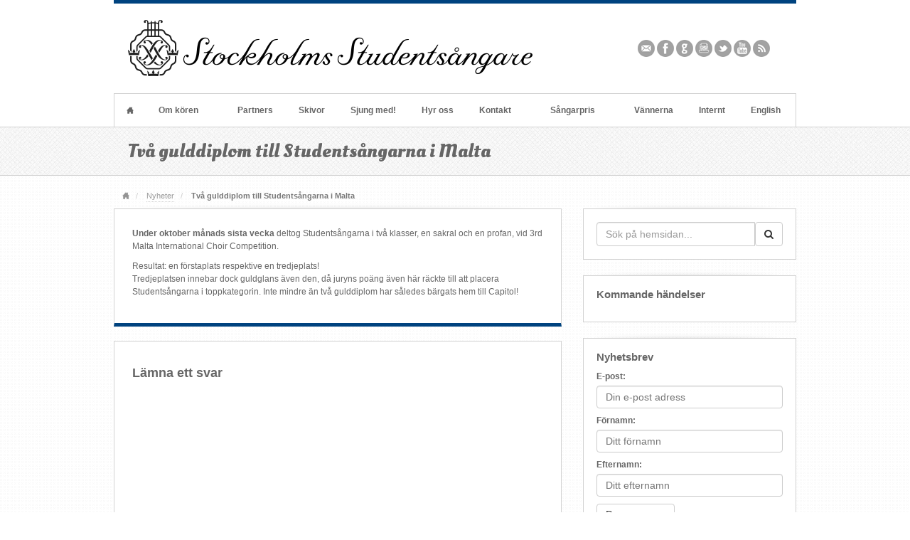

--- FILE ---
content_type: text/html; charset=UTF-8
request_url: https://studentsangarna.se/2009/11/tva-gulddiplom-till-studentsangarna-i-malta/
body_size: 54090
content:
<!DOCTYPE html>
<html lang="sv-SE">
<head>
<meta charset="UTF-8" />
<title>Två gulddiplom till Studentsångarna i Malta - Stockholms Studentsångare</title>
<link rel="profile" href="http://gmpg.org/xfn/11" />
<link rel="pingback" href="https://studentsangarna.se/xmlrpc.php" />
<!--[if lt IE 9]>
<script src="https://studentsangarna.se/wp-content/themes/swagger/framework/assets/js/html5.js" type="text/javascript"></script>
<![endif]-->
<meta name='robots' content='index, follow, max-image-preview:large, max-snippet:-1, max-video-preview:-1' />
<link rel="icon" href="/wp-content/uploads/2015/08/favicon.ico" media="(prefers-color-scheme: light)" />
<link rel="apple-touch-icon" href="/wp-content/uploads/2015/08/favicon.ico" />
<meta name="msapplication-TileImage" content="/wp-content/uploads/2015/08/favicon.ico" />

	<!-- This site is optimized with the Yoast SEO plugin v26.8 - https://yoast.com/product/yoast-seo-wordpress/ -->
	<link rel="canonical" href="https://studentsangarna.se/2009/11/tva-gulddiplom-till-studentsangarna-i-malta/" />
	<meta property="og:locale" content="sv_SE" />
	<meta property="og:type" content="article" />
	<meta property="og:title" content="Två gulddiplom till Studentsångarna i Malta - Stockholms Studentsångare" />
	<meta property="og:description" content="Under oktober månads sista vecka deltog Studentsångarna i två klasser, en sakral och en profan, vid 3rd Malta International Choir Competition. Resultat: en förstaplats respektive en tredjeplats! Tredjeplatsen innebar dock guldglans även den, då juryns poäng även här räckte till att placera Studentsångarna i toppkategorin. Inte mindre än två gulddiplom har således bärgats hem till Capitol!" />
	<meta property="og:url" content="https://studentsangarna.se/2009/11/tva-gulddiplom-till-studentsangarna-i-malta/" />
	<meta property="og:site_name" content="Stockholms Studentsångare" />
	<meta property="article:author" content="tysken" />
	<meta property="article:published_time" content="2009-11-02T20:25:25+00:00" />
	<meta property="article:modified_time" content="2013-01-16T20:27:43+00:00" />
	<meta name="author" content="Tobias Lindberg" />
	<meta name="twitter:card" content="summary_large_image" />
	<meta name="twitter:creator" content="@EhlertTobias" />
	<meta name="twitter:label1" content="Skriven av" />
	<meta name="twitter:data1" content="Tobias Lindberg" />
	<script type="application/ld+json" class="yoast-schema-graph">{"@context":"https://schema.org","@graph":[{"@type":"Article","@id":"https://studentsangarna.se/2009/11/tva-gulddiplom-till-studentsangarna-i-malta/#article","isPartOf":{"@id":"https://studentsangarna.se/2009/11/tva-gulddiplom-till-studentsangarna-i-malta/"},"author":{"name":"Tobias Lindberg","@id":"https://studentsangarna.se/#/schema/person/e57398d2e7a1ad80a3fdf463411b3bc2"},"headline":"Två gulddiplom till Studentsångarna i Malta","datePublished":"2009-11-02T20:25:25+00:00","dateModified":"2013-01-16T20:27:43+00:00","mainEntityOfPage":{"@id":"https://studentsangarna.se/2009/11/tva-gulddiplom-till-studentsangarna-i-malta/"},"wordCount":72,"commentCount":0,"articleSection":["Nyheter"],"inLanguage":"sv-SE","potentialAction":[{"@type":"CommentAction","name":"Comment","target":["https://studentsangarna.se/2009/11/tva-gulddiplom-till-studentsangarna-i-malta/#respond"]}]},{"@type":"WebPage","@id":"https://studentsangarna.se/2009/11/tva-gulddiplom-till-studentsangarna-i-malta/","url":"https://studentsangarna.se/2009/11/tva-gulddiplom-till-studentsangarna-i-malta/","name":"Två gulddiplom till Studentsångarna i Malta - Stockholms Studentsångare","isPartOf":{"@id":"https://studentsangarna.se/#website"},"datePublished":"2009-11-02T20:25:25+00:00","dateModified":"2013-01-16T20:27:43+00:00","author":{"@id":"https://studentsangarna.se/#/schema/person/e57398d2e7a1ad80a3fdf463411b3bc2"},"breadcrumb":{"@id":"https://studentsangarna.se/2009/11/tva-gulddiplom-till-studentsangarna-i-malta/#breadcrumb"},"inLanguage":"sv-SE","potentialAction":[{"@type":"ReadAction","target":["https://studentsangarna.se/2009/11/tva-gulddiplom-till-studentsangarna-i-malta/"]}]},{"@type":"BreadcrumbList","@id":"https://studentsangarna.se/2009/11/tva-gulddiplom-till-studentsangarna-i-malta/#breadcrumb","itemListElement":[{"@type":"ListItem","position":1,"name":"Hem","item":"https://studentsangarna.se/"},{"@type":"ListItem","position":2,"name":"Två gulddiplom till Studentsångarna i Malta"}]},{"@type":"WebSite","@id":"https://studentsangarna.se/#website","url":"https://studentsangarna.se/","name":"Stockholms Studentsångare","description":"SSSF - Stockholms främsta manskör","potentialAction":[{"@type":"SearchAction","target":{"@type":"EntryPoint","urlTemplate":"https://studentsangarna.se/?s={search_term_string}"},"query-input":{"@type":"PropertyValueSpecification","valueRequired":true,"valueName":"search_term_string"}}],"inLanguage":"sv-SE"},{"@type":"Person","@id":"https://studentsangarna.se/#/schema/person/e57398d2e7a1ad80a3fdf463411b3bc2","name":"Tobias Lindberg","image":{"@type":"ImageObject","inLanguage":"sv-SE","@id":"https://studentsangarna.se/#/schema/person/image/","url":"https://secure.gravatar.com/avatar/8ef92aeb22d3d64c79b293c14470efac100d67e5a74af560fd6f1a8c26523a45?s=96&d=mm&r=g","contentUrl":"https://secure.gravatar.com/avatar/8ef92aeb22d3d64c79b293c14470efac100d67e5a74af560fd6f1a8c26523a45?s=96&d=mm&r=g","caption":"Tobias Lindberg"},"sameAs":["https://tobiaslindberg.com","tysken","ehlerttobias","tobiasehlert","https://x.com/EhlertTobias"],"url":"https://studentsangarna.se/author/tobias-ehlert/"}]}</script>
	<!-- / Yoast SEO plugin. -->


<link rel='dns-prefetch' href='//www.googletagmanager.com' />
<link rel='dns-prefetch' href='//stats.wp.com' />
<link rel='dns-prefetch' href='//jetpack.wordpress.com' />
<link rel='dns-prefetch' href='//s0.wp.com' />
<link rel='dns-prefetch' href='//public-api.wordpress.com' />
<link rel='dns-prefetch' href='//0.gravatar.com' />
<link rel='dns-prefetch' href='//1.gravatar.com' />
<link rel='dns-prefetch' href='//2.gravatar.com' />
<link rel='dns-prefetch' href='//widgets.wp.com' />
<link rel='dns-prefetch' href='//v0.wordpress.com' />
<link rel="alternate" type="application/rss+xml" title="Stockholms Studentsångare &raquo; Webbflöde" href="https://studentsangarna.se/feed/" />
<link rel="alternate" type="application/rss+xml" title="Stockholms Studentsångare &raquo; Kommentarsflöde" href="https://studentsangarna.se/comments/feed/" />
<link rel="alternate" type="application/rss+xml" title="Stockholms Studentsångare &raquo; Kommentarsflöde för Två gulddiplom till Studentsångarna i Malta" href="https://studentsangarna.se/2009/11/tva-gulddiplom-till-studentsangarna-i-malta/feed/" />
<link rel="alternate" title="oEmbed (JSON)" type="application/json+oembed" href="https://studentsangarna.se/wp-json/oembed/1.0/embed?url=https%3A%2F%2Fstudentsangarna.se%2F2009%2F11%2Ftva-gulddiplom-till-studentsangarna-i-malta%2F" />
<link href="https://fonts.googleapis.com/css?family=Oleo+Script:700" rel="stylesheet" type="text/css">
<style id='wp-img-auto-sizes-contain-inline-css' type='text/css'>
img:is([sizes=auto i],[sizes^="auto," i]){contain-intrinsic-size:3000px 1500px}
/*# sourceURL=wp-img-auto-sizes-contain-inline-css */
</style>
<link rel='stylesheet' id='bootstrap-css' href='https://studentsangarna.se/wp-content/themes/swagger/framework/assets/plugins/bootstrap/css/bootstrap.min.css?ver=3.3.4' type='text/css' media='all' />
<link rel='stylesheet' id='fontawesome-css' href='https://studentsangarna.se/wp-content/themes/swagger/framework/assets/plugins/fontawesome/css/font-awesome.min.css?ver=4.7.0' type='text/css' media='all' />
<link rel='stylesheet' id='magnific_popup-css' href='https://studentsangarna.se/wp-content/themes/swagger/framework/assets/css/magnificpopup.min.css?ver=0.9.3' type='text/css' media='all' />
<link rel='stylesheet' id='themeblvd-css' href='https://studentsangarna.se/wp-content/themes/swagger/framework/assets/css/themeblvd.min.css?ver=2.4.9' type='text/css' media='all' />
<style id='wp-emoji-styles-inline-css' type='text/css'>

	img.wp-smiley, img.emoji {
		display: inline !important;
		border: none !important;
		box-shadow: none !important;
		height: 1em !important;
		width: 1em !important;
		margin: 0 0.07em !important;
		vertical-align: -0.1em !important;
		background: none !important;
		padding: 0 !important;
	}
/*# sourceURL=wp-emoji-styles-inline-css */
</style>
<style id='wp-block-library-inline-css' type='text/css'>
:root{--wp-block-synced-color:#7a00df;--wp-block-synced-color--rgb:122,0,223;--wp-bound-block-color:var(--wp-block-synced-color);--wp-editor-canvas-background:#ddd;--wp-admin-theme-color:#007cba;--wp-admin-theme-color--rgb:0,124,186;--wp-admin-theme-color-darker-10:#006ba1;--wp-admin-theme-color-darker-10--rgb:0,107,160.5;--wp-admin-theme-color-darker-20:#005a87;--wp-admin-theme-color-darker-20--rgb:0,90,135;--wp-admin-border-width-focus:2px}@media (min-resolution:192dpi){:root{--wp-admin-border-width-focus:1.5px}}.wp-element-button{cursor:pointer}:root .has-very-light-gray-background-color{background-color:#eee}:root .has-very-dark-gray-background-color{background-color:#313131}:root .has-very-light-gray-color{color:#eee}:root .has-very-dark-gray-color{color:#313131}:root .has-vivid-green-cyan-to-vivid-cyan-blue-gradient-background{background:linear-gradient(135deg,#00d084,#0693e3)}:root .has-purple-crush-gradient-background{background:linear-gradient(135deg,#34e2e4,#4721fb 50%,#ab1dfe)}:root .has-hazy-dawn-gradient-background{background:linear-gradient(135deg,#faaca8,#dad0ec)}:root .has-subdued-olive-gradient-background{background:linear-gradient(135deg,#fafae1,#67a671)}:root .has-atomic-cream-gradient-background{background:linear-gradient(135deg,#fdd79a,#004a59)}:root .has-nightshade-gradient-background{background:linear-gradient(135deg,#330968,#31cdcf)}:root .has-midnight-gradient-background{background:linear-gradient(135deg,#020381,#2874fc)}:root{--wp--preset--font-size--normal:16px;--wp--preset--font-size--huge:42px}.has-regular-font-size{font-size:1em}.has-larger-font-size{font-size:2.625em}.has-normal-font-size{font-size:var(--wp--preset--font-size--normal)}.has-huge-font-size{font-size:var(--wp--preset--font-size--huge)}.has-text-align-center{text-align:center}.has-text-align-left{text-align:left}.has-text-align-right{text-align:right}.has-fit-text{white-space:nowrap!important}#end-resizable-editor-section{display:none}.aligncenter{clear:both}.items-justified-left{justify-content:flex-start}.items-justified-center{justify-content:center}.items-justified-right{justify-content:flex-end}.items-justified-space-between{justify-content:space-between}.screen-reader-text{border:0;clip-path:inset(50%);height:1px;margin:-1px;overflow:hidden;padding:0;position:absolute;width:1px;word-wrap:normal!important}.screen-reader-text:focus{background-color:#ddd;clip-path:none;color:#444;display:block;font-size:1em;height:auto;left:5px;line-height:normal;padding:15px 23px 14px;text-decoration:none;top:5px;width:auto;z-index:100000}html :where(.has-border-color){border-style:solid}html :where([style*=border-top-color]){border-top-style:solid}html :where([style*=border-right-color]){border-right-style:solid}html :where([style*=border-bottom-color]){border-bottom-style:solid}html :where([style*=border-left-color]){border-left-style:solid}html :where([style*=border-width]){border-style:solid}html :where([style*=border-top-width]){border-top-style:solid}html :where([style*=border-right-width]){border-right-style:solid}html :where([style*=border-bottom-width]){border-bottom-style:solid}html :where([style*=border-left-width]){border-left-style:solid}html :where(img[class*=wp-image-]){height:auto;max-width:100%}:where(figure){margin:0 0 1em}html :where(.is-position-sticky){--wp-admin--admin-bar--position-offset:var(--wp-admin--admin-bar--height,0px)}@media screen and (max-width:600px){html :where(.is-position-sticky){--wp-admin--admin-bar--position-offset:0px}}

/*# sourceURL=wp-block-library-inline-css */
</style><style id='global-styles-inline-css' type='text/css'>
:root{--wp--preset--aspect-ratio--square: 1;--wp--preset--aspect-ratio--4-3: 4/3;--wp--preset--aspect-ratio--3-4: 3/4;--wp--preset--aspect-ratio--3-2: 3/2;--wp--preset--aspect-ratio--2-3: 2/3;--wp--preset--aspect-ratio--16-9: 16/9;--wp--preset--aspect-ratio--9-16: 9/16;--wp--preset--color--black: #000000;--wp--preset--color--cyan-bluish-gray: #abb8c3;--wp--preset--color--white: #ffffff;--wp--preset--color--pale-pink: #f78da7;--wp--preset--color--vivid-red: #cf2e2e;--wp--preset--color--luminous-vivid-orange: #ff6900;--wp--preset--color--luminous-vivid-amber: #fcb900;--wp--preset--color--light-green-cyan: #7bdcb5;--wp--preset--color--vivid-green-cyan: #00d084;--wp--preset--color--pale-cyan-blue: #8ed1fc;--wp--preset--color--vivid-cyan-blue: #0693e3;--wp--preset--color--vivid-purple: #9b51e0;--wp--preset--gradient--vivid-cyan-blue-to-vivid-purple: linear-gradient(135deg,rgb(6,147,227) 0%,rgb(155,81,224) 100%);--wp--preset--gradient--light-green-cyan-to-vivid-green-cyan: linear-gradient(135deg,rgb(122,220,180) 0%,rgb(0,208,130) 100%);--wp--preset--gradient--luminous-vivid-amber-to-luminous-vivid-orange: linear-gradient(135deg,rgb(252,185,0) 0%,rgb(255,105,0) 100%);--wp--preset--gradient--luminous-vivid-orange-to-vivid-red: linear-gradient(135deg,rgb(255,105,0) 0%,rgb(207,46,46) 100%);--wp--preset--gradient--very-light-gray-to-cyan-bluish-gray: linear-gradient(135deg,rgb(238,238,238) 0%,rgb(169,184,195) 100%);--wp--preset--gradient--cool-to-warm-spectrum: linear-gradient(135deg,rgb(74,234,220) 0%,rgb(151,120,209) 20%,rgb(207,42,186) 40%,rgb(238,44,130) 60%,rgb(251,105,98) 80%,rgb(254,248,76) 100%);--wp--preset--gradient--blush-light-purple: linear-gradient(135deg,rgb(255,206,236) 0%,rgb(152,150,240) 100%);--wp--preset--gradient--blush-bordeaux: linear-gradient(135deg,rgb(254,205,165) 0%,rgb(254,45,45) 50%,rgb(107,0,62) 100%);--wp--preset--gradient--luminous-dusk: linear-gradient(135deg,rgb(255,203,112) 0%,rgb(199,81,192) 50%,rgb(65,88,208) 100%);--wp--preset--gradient--pale-ocean: linear-gradient(135deg,rgb(255,245,203) 0%,rgb(182,227,212) 50%,rgb(51,167,181) 100%);--wp--preset--gradient--electric-grass: linear-gradient(135deg,rgb(202,248,128) 0%,rgb(113,206,126) 100%);--wp--preset--gradient--midnight: linear-gradient(135deg,rgb(2,3,129) 0%,rgb(40,116,252) 100%);--wp--preset--font-size--small: 13px;--wp--preset--font-size--medium: 20px;--wp--preset--font-size--large: 36px;--wp--preset--font-size--x-large: 42px;--wp--preset--spacing--20: 0.44rem;--wp--preset--spacing--30: 0.67rem;--wp--preset--spacing--40: 1rem;--wp--preset--spacing--50: 1.5rem;--wp--preset--spacing--60: 2.25rem;--wp--preset--spacing--70: 3.38rem;--wp--preset--spacing--80: 5.06rem;--wp--preset--shadow--natural: 6px 6px 9px rgba(0, 0, 0, 0.2);--wp--preset--shadow--deep: 12px 12px 50px rgba(0, 0, 0, 0.4);--wp--preset--shadow--sharp: 6px 6px 0px rgba(0, 0, 0, 0.2);--wp--preset--shadow--outlined: 6px 6px 0px -3px rgb(255, 255, 255), 6px 6px rgb(0, 0, 0);--wp--preset--shadow--crisp: 6px 6px 0px rgb(0, 0, 0);}:where(.is-layout-flex){gap: 0.5em;}:where(.is-layout-grid){gap: 0.5em;}body .is-layout-flex{display: flex;}.is-layout-flex{flex-wrap: wrap;align-items: center;}.is-layout-flex > :is(*, div){margin: 0;}body .is-layout-grid{display: grid;}.is-layout-grid > :is(*, div){margin: 0;}:where(.wp-block-columns.is-layout-flex){gap: 2em;}:where(.wp-block-columns.is-layout-grid){gap: 2em;}:where(.wp-block-post-template.is-layout-flex){gap: 1.25em;}:where(.wp-block-post-template.is-layout-grid){gap: 1.25em;}.has-black-color{color: var(--wp--preset--color--black) !important;}.has-cyan-bluish-gray-color{color: var(--wp--preset--color--cyan-bluish-gray) !important;}.has-white-color{color: var(--wp--preset--color--white) !important;}.has-pale-pink-color{color: var(--wp--preset--color--pale-pink) !important;}.has-vivid-red-color{color: var(--wp--preset--color--vivid-red) !important;}.has-luminous-vivid-orange-color{color: var(--wp--preset--color--luminous-vivid-orange) !important;}.has-luminous-vivid-amber-color{color: var(--wp--preset--color--luminous-vivid-amber) !important;}.has-light-green-cyan-color{color: var(--wp--preset--color--light-green-cyan) !important;}.has-vivid-green-cyan-color{color: var(--wp--preset--color--vivid-green-cyan) !important;}.has-pale-cyan-blue-color{color: var(--wp--preset--color--pale-cyan-blue) !important;}.has-vivid-cyan-blue-color{color: var(--wp--preset--color--vivid-cyan-blue) !important;}.has-vivid-purple-color{color: var(--wp--preset--color--vivid-purple) !important;}.has-black-background-color{background-color: var(--wp--preset--color--black) !important;}.has-cyan-bluish-gray-background-color{background-color: var(--wp--preset--color--cyan-bluish-gray) !important;}.has-white-background-color{background-color: var(--wp--preset--color--white) !important;}.has-pale-pink-background-color{background-color: var(--wp--preset--color--pale-pink) !important;}.has-vivid-red-background-color{background-color: var(--wp--preset--color--vivid-red) !important;}.has-luminous-vivid-orange-background-color{background-color: var(--wp--preset--color--luminous-vivid-orange) !important;}.has-luminous-vivid-amber-background-color{background-color: var(--wp--preset--color--luminous-vivid-amber) !important;}.has-light-green-cyan-background-color{background-color: var(--wp--preset--color--light-green-cyan) !important;}.has-vivid-green-cyan-background-color{background-color: var(--wp--preset--color--vivid-green-cyan) !important;}.has-pale-cyan-blue-background-color{background-color: var(--wp--preset--color--pale-cyan-blue) !important;}.has-vivid-cyan-blue-background-color{background-color: var(--wp--preset--color--vivid-cyan-blue) !important;}.has-vivid-purple-background-color{background-color: var(--wp--preset--color--vivid-purple) !important;}.has-black-border-color{border-color: var(--wp--preset--color--black) !important;}.has-cyan-bluish-gray-border-color{border-color: var(--wp--preset--color--cyan-bluish-gray) !important;}.has-white-border-color{border-color: var(--wp--preset--color--white) !important;}.has-pale-pink-border-color{border-color: var(--wp--preset--color--pale-pink) !important;}.has-vivid-red-border-color{border-color: var(--wp--preset--color--vivid-red) !important;}.has-luminous-vivid-orange-border-color{border-color: var(--wp--preset--color--luminous-vivid-orange) !important;}.has-luminous-vivid-amber-border-color{border-color: var(--wp--preset--color--luminous-vivid-amber) !important;}.has-light-green-cyan-border-color{border-color: var(--wp--preset--color--light-green-cyan) !important;}.has-vivid-green-cyan-border-color{border-color: var(--wp--preset--color--vivid-green-cyan) !important;}.has-pale-cyan-blue-border-color{border-color: var(--wp--preset--color--pale-cyan-blue) !important;}.has-vivid-cyan-blue-border-color{border-color: var(--wp--preset--color--vivid-cyan-blue) !important;}.has-vivid-purple-border-color{border-color: var(--wp--preset--color--vivid-purple) !important;}.has-vivid-cyan-blue-to-vivid-purple-gradient-background{background: var(--wp--preset--gradient--vivid-cyan-blue-to-vivid-purple) !important;}.has-light-green-cyan-to-vivid-green-cyan-gradient-background{background: var(--wp--preset--gradient--light-green-cyan-to-vivid-green-cyan) !important;}.has-luminous-vivid-amber-to-luminous-vivid-orange-gradient-background{background: var(--wp--preset--gradient--luminous-vivid-amber-to-luminous-vivid-orange) !important;}.has-luminous-vivid-orange-to-vivid-red-gradient-background{background: var(--wp--preset--gradient--luminous-vivid-orange-to-vivid-red) !important;}.has-very-light-gray-to-cyan-bluish-gray-gradient-background{background: var(--wp--preset--gradient--very-light-gray-to-cyan-bluish-gray) !important;}.has-cool-to-warm-spectrum-gradient-background{background: var(--wp--preset--gradient--cool-to-warm-spectrum) !important;}.has-blush-light-purple-gradient-background{background: var(--wp--preset--gradient--blush-light-purple) !important;}.has-blush-bordeaux-gradient-background{background: var(--wp--preset--gradient--blush-bordeaux) !important;}.has-luminous-dusk-gradient-background{background: var(--wp--preset--gradient--luminous-dusk) !important;}.has-pale-ocean-gradient-background{background: var(--wp--preset--gradient--pale-ocean) !important;}.has-electric-grass-gradient-background{background: var(--wp--preset--gradient--electric-grass) !important;}.has-midnight-gradient-background{background: var(--wp--preset--gradient--midnight) !important;}.has-small-font-size{font-size: var(--wp--preset--font-size--small) !important;}.has-medium-font-size{font-size: var(--wp--preset--font-size--medium) !important;}.has-large-font-size{font-size: var(--wp--preset--font-size--large) !important;}.has-x-large-font-size{font-size: var(--wp--preset--font-size--x-large) !important;}
/*# sourceURL=global-styles-inline-css */
</style>

<style id='classic-theme-styles-inline-css' type='text/css'>
/*! This file is auto-generated */
.wp-block-button__link{color:#fff;background-color:#32373c;border-radius:9999px;box-shadow:none;text-decoration:none;padding:calc(.667em + 2px) calc(1.333em + 2px);font-size:1.125em}.wp-block-file__button{background:#32373c;color:#fff;text-decoration:none}
/*# sourceURL=/wp-includes/css/classic-themes.min.css */
</style>
<link rel='stylesheet' id='mc4wp-form-basic-css' href='https://studentsangarna.se/wp-content/plugins/mailchimp-for-wp/assets/css/form-basic.css?ver=4.11.1' type='text/css' media='all' />
<link rel='stylesheet' id='jetpack_likes-css' href='https://studentsangarna.se/wp-content/plugins/jetpack/modules/likes/style.css?ver=15.4' type='text/css' media='all' />
<link rel='stylesheet' id='themeblvd_swagger-css' href='https://studentsangarna.se/wp-content/themes/swagger/assets/css/theme.min.css?ver=2.1.18' type='text/css' media='all' />
<link rel='stylesheet' id='themeblvd_responsive-css' href='https://studentsangarna.se/wp-content/themes/swagger/assets/css/responsive.min.css?ver=2.1.18' type='text/css' media='all' />
<style id='themeblvd_responsive-inline-css' type='text/css'>
html,body {font-family: Arial, "Helvetica Neue", Helvetica, sans-serif;font-size: 12px;font-style: normal;font-weight: normal;}h1, h2, h3, h4, h5, h6, .slide-title {font-family: "Helvetica Neue", Helvetica, Arial,sans-serif;font-style: normal;font-weight: bold;}.media-full .slide-title,.nivoSlider .slide-title,.featured-entry-title .entry-title,.slogan-text,.element-tweet,.special-font {font-family: Oleo Script, Arial, sans-serif;font-style: normal;font-weight: normal;}a {color: #BB9944;}a:hover {color: #755a16;}.default,#branding {border-color: #00437f;}.article-wrap article {border-bottom-color: #00437f;}.element-post_list_paginated .read-more,.post_list_paginated .read-more,.standard-slider .media-full .slide-title span,.nivoSlider .slide-title span {background-color: #00437f;}#branding .header_logo .tb-text-logo:hover,.entry-title a:hover,.widget ul li a:hover,#main #breadcrumbs a:hover,.tags a:hover,.entry-meta a:hover {color: #00437f !important;}
/* User Custom CSS */
@media (max-width:480px) {
  .featured-image-wrapper {
    display: none;
  }
}

@media (max-width:603px) {
  .sidebar_left .fixed-sidebar, .sidebar_right .fixed-sidebar { width: 98%; }
  .sidebar_left #content { width: 98%; }
  .SSSF-dropdownmeny { display: block; }
  .SSSF-meny { display: none; }

}

@media (max-width: 825px) {
  #branding .social-media { text-align: center; }
  #branding .header-addon { margin: 0px; position: static; }
  #branding .themeblvd-contact-bar ul { float: none; }
}

.themeblvd-contact-bar li .spotify {
  background-position: 0 -744px;
}

header .entry-meta,
.featured-entry-title .entry-meta {
  display: none;
}

.ui-corner-tl {
  display: none;
}

.sssf-position-modd dd {
  margin-left: 77px;
}
.sssf-position-modd dt {
  width: 66px;
  text-align: left;
}

#access li {
  border: none;
}

#tablesorterSSSF_filter {
  display: none;
}

.video-container { 
  position: relative; 
  padding-bottom: 56.25%; 
  height: 0; 
  overflow: hidden;
  margin: 0 auto;
}
  
.video-container iframe, .video-container object, .video-container embed, .video-container video { 
  position: absolute; 
  top: 0; 
  left: 0; 
  right: 0;
  width: 100%;
  height: 100%;
}

@media (min-width: 790px) {
#access li a {
    padding-left: 8px;
    padding-right: 14px;
}

@media (min-width: 990px) {
#access li a {
    padding-left: 18px;
    padding-right: 18px;
}
}

#featured .slider_is_last .secondary-bg {
  height: 0px;
}


article#post-6346 details {
  border: 1px solid #d1d1d1;
}

article#post-6346 details > summary {
  padding: 2px 6px;
  border: none;
  cursor: pointer;
}

article#post-6346 details > p {
  border-radius: 0 0 10px 10px;
  padding: 2px 6px;
}
/*# sourceURL=themeblvd_responsive-inline-css */
</style>
<link rel='stylesheet' id='themeblvd_theme-css' href='https://studentsangarna.se/wp-content/themes/swagger-child/style.css?ver=2.1.18' type='text/css' media='all' />
<script type="text/javascript" src="https://studentsangarna.se/wp-includes/js/jquery/jquery.min.js?ver=3.7.1" id="jquery-core-js"></script>
<script type="text/javascript" src="https://studentsangarna.se/wp-includes/js/jquery/jquery-migrate.min.js?ver=3.4.1" id="jquery-migrate-js"></script>
<script type="text/javascript" src="https://studentsangarna.se/wp-content/plugins/dans-gdrive-viewer/js/dandrive.js?ver=6.9" id="dans-gdrive-js-js"></script>
<script type="text/javascript" src="https://studentsangarna.se/wp-content/plugins/sssf/js/datatables.min.js?ver=132" id="advancedtable-js"></script>
<script type="text/javascript" src="https://studentsangarna.se/wp-content/themes/swagger/framework/assets/js/flexslider.min.js?ver=2.1" id="flexslider-js"></script>
<script type="text/javascript" src="https://studentsangarna.se/wp-content/themes/swagger/framework/assets/js/roundabout.min.js?ver=2.4.2" id="roundabout-js"></script>
<script type="text/javascript" src="https://studentsangarna.se/wp-content/themes/swagger/framework/assets/js/nivo.min.js?ver=3.2" id="nivo-js"></script>
<script type="text/javascript" src="https://studentsangarna.se/wp-content/themes/swagger/framework/assets/plugins/bootstrap/js/bootstrap.min.js?ver=3.3.4" id="bootstrap-js"></script>
<script type="text/javascript" src="https://studentsangarna.se/wp-content/themes/swagger/framework/assets/js/magnificpopup.min.js?ver=0.9.3" id="magnific_popup-js"></script>
<script type="text/javascript" src="https://studentsangarna.se/wp-content/themes/swagger/framework/assets/js/hoverintent.min.js?ver=r7" id="hoverintent-js"></script>
<script type="text/javascript" src="https://studentsangarna.se/wp-content/themes/swagger/framework/assets/js/superfish.min.js?ver=1.7.4" id="superfish-js"></script>
<script type="text/javascript" id="themeblvd-js-extra">
/* <![CDATA[ */
var themeblvd = {"thumb_animations":"true","featured_animations":"true","image_slide_animations":"true","retina_logo":"true","bootstrap":"true","magnific_popup":"true","lightbox_animation":"fade","lightbox_mobile":"0","lightbox_mobile_iframe":"768","lightbox_mobile_gallery":"0","lightbox_error":"The lightbox media could not be loaded.","lightbox_close":"Close","lightbox_loading":"Loading...","lightbox_counter":"%curr% of %total%","lightbox_next":"Next","lightbox_previous":"Previous","superfish":"true"};
//# sourceURL=themeblvd-js-extra
/* ]]> */
</script>
<script type="text/javascript" src="https://studentsangarna.se/wp-content/themes/swagger/framework/assets/js/themeblvd.min.js?ver=2.4.9" id="themeblvd-js"></script>

<!-- Kodblock för ”Google-tagg (gtag.js)” tillagt av Site Kit -->
<!-- Kodblock för ”Google Analytics” tillagt av Site Kit -->
<script type="text/javascript" src="https://www.googletagmanager.com/gtag/js?id=G-YG5TB6RRKD" id="google_gtagjs-js" async></script>
<script type="text/javascript" id="google_gtagjs-js-after">
/* <![CDATA[ */
window.dataLayer = window.dataLayer || [];function gtag(){dataLayer.push(arguments);}
gtag("set","linker",{"domains":["studentsangarna.se"]});
gtag("js", new Date());
gtag("set", "developer_id.dZTNiMT", true);
gtag("config", "G-YG5TB6RRKD");
//# sourceURL=google_gtagjs-js-after
/* ]]> */
</script>
<link rel="https://api.w.org/" href="https://studentsangarna.se/wp-json/" /><link rel="alternate" title="JSON" type="application/json" href="https://studentsangarna.se/wp-json/wp/v2/posts/207" /><link rel="EditURI" type="application/rsd+xml" title="RSD" href="https://studentsangarna.se/xmlrpc.php?rsd" />
<meta name="generator" content="WordPress 6.9" />
<link rel='shortlink' href='https://wp.me/p4xOw4-3l' />
<meta name="generator" content="Site Kit by Google 1.170.0" />	<style>img#wpstats{display:none}</style>
		<meta name="viewport" content="width=device-width, initial-scale=1.0">

<!-- Kodblock för ”Google Tag Manager” tillagt av Site Kit -->
<script type="text/javascript">
/* <![CDATA[ */

			( function( w, d, s, l, i ) {
				w[l] = w[l] || [];
				w[l].push( {'gtm.start': new Date().getTime(), event: 'gtm.js'} );
				var f = d.getElementsByTagName( s )[0],
					j = d.createElement( s ), dl = l != 'dataLayer' ? '&l=' + l : '';
				j.async = true;
				j.src = 'https://www.googletagmanager.com/gtm.js?id=' + i + dl;
				f.parentNode.insertBefore( j, f );
			} )( window, document, 'script', 'dataLayer', 'GTM-NSKNV5' );
			
/* ]]> */
</script>

<!-- Avslut av kodblock för ”Google Tag Manager” tillagt av Site Kit -->
</head>
<body class="wp-singular post-template-default single single-post postid-207 single-format-standard wp-theme-swagger wp-child-theme-swagger-child mac chrome layout_stretch primary_light content_light mobile_nav_toggle_graphic show-featured-area hide-featured-area-above sidebar-layout-sidebar_right">
<div id="wrapper">
	<div id="container">

		
		<!-- HEADER (start) -->

		<div id="top">
			<header id="branding" role="banner">
				<div class="content">
					<div class="header-above"></div><!-- .header-above (end) -->	<div id="header_content">
		<div class="header_content-inner">
			<div class="header_content-content clearfix">
					<div class="header_logo header_logo_image">
		<a href="https://studentsangarna.se" title="Stockholms Studentsångare" class="tb-image-logo"><img src="/wp-content/uploads/2020/10/sssf_logo_2018_1rad_V_sv.png" alt="Stockholms Studentsångare" width="569" /></a>	</div><!-- .tbc_header_logo (end) -->
		<div class="header-addon">
		<div class="social-media">
			<div class="themeblvd-contact-bar"><ul class="social-media-grey"><li><a href="mailto:info@sssf.se" title="Email" class="email" target="_self">Email</a></li><li><a href="https://www.facebook.com/StockholmsStudentsangare" title="Facebook" class="facebook" target="_blank">Facebook</a></li><li><a href="https://github.com/stockholms-studentsangare" title="Github" class="github" target="_blank">Github</a></li><li><a href="https://instagram.com/StockholmsStudentsangare" title="Instagram" class="instagram" target="_blank">Instagram</a></li><li><a href="https://twitter.com/SSSF_Male_Choir" title="Twitter" class="twitter" target="_blank">Twitter</a></li><li><a href="https://www.youtube.com/+StudentsangarnaSe" title="YouTube" class="youtube" target="_blank">YouTube</a></li><li><a href="/feed/" title="RSS" class="rss" target="_blank">RSS</a></li></ul><div class="clear"></div></div><!-- .themeblvd-contact-bar (end) -->		</div><!-- .social-media (end) -->
					</div><!-- .header-addon (end) -->
				</div><!-- .header_content-content (end) -->
		</div><!-- .header_content-inner (end) -->
	</div><!-- #header_content (end) -->
		<a href="#access" class="btn-navbar">
		<i class="fa fa-bars"></i>	</a>
	<nav id="access" role="navigation">
		<div class="access-inner">
			<div class="access-content clearfix">
				<ul id="primary-menu" class="sf-menu"><li class="home"><a href="https://studentsangarna.se" title="Hem">Hem</a></li><li class="page_item page-item-32 page_item_has_children"><a href="https://studentsangarna.se/om-koren/">Om kören</a>
<ul class='children'>
	<li class="page_item page-item-42"><a href="https://studentsangarna.se/om-koren/dirigent/">Dirigent</a></li>
	<li class="page_item page-item-34"><a href="https://studentsangarna.se/om-koren/historia/">Historia</a></li>
	<li class="page_item page-item-38"><a href="https://studentsangarna.se/om-koren/medlemmar/">Medlemmar</a></li>
	<li class="page_item page-item-45"><a href="https://studentsangarna.se/om-koren/vankorer/">Vänkörer</a></li>
</ul>
</li>
<li class="page_item page-item-3354"><a href="https://studentsangarna.se/partners/">Partners</a></li>
<li class="page_item page-item-164"><a href="https://studentsangarna.se/skivor/">Skivor</a></li>
<li class="page_item page-item-21"><a href="https://studentsangarna.se/sjung-med/">Sjung med!</a></li>
<li class="page_item page-item-25"><a href="https://studentsangarna.se/hyr-oss/">Hyr oss</a></li>
<li class="page_item page-item-28 page_item_has_children"><a href="https://studentsangarna.se/kontakt/">Kontakt</a>
<ul class='children'>
	<li class="page_item page-item-30"><a href="https://studentsangarna.se/kontakt/press/">Press</a></li>
</ul>
</li>
<li class="page_item page-item-4992 page_item_has_children"><a href="https://studentsangarna.se/sangarpris/">Sångarpris</a>
<ul class='children'>
	<li class="page_item page-item-5015"><a href="https://studentsangarna.se/sangarpris/2020-nina-stemme/">2020 &#8211; Nina Stemme</a></li>
	<li class="page_item page-item-5266"><a href="https://studentsangarna.se/sangarpris/2021-loa-falkman/">2021 &#8211; Loa Falkman</a></li>
	<li class="page_item page-item-5656"><a href="https://studentsangarna.se/sangarpris/2022-paulina-pfeiffer/">2022 &#8211; Paulina Pfeiffer</a></li>
</ul>
</li>
<li class="page_item page-item-48"><a href="https://studentsangarna.se/vannerna/">Vännerna</a></li>
<li class="page_item page-item-18"><a href="https://studentsangarna.se/internt/">Internt</a></li>
<li class="page_item page-item-2464"><a href="https://studentsangarna.se/english/">English</a></li>
</ul>							</div><!-- .access-content (end) -->
		</div><!-- .access-inner (end) -->
	</nav><!-- #access (end) -->
					</div><!-- .content (end) -->
			</header><!-- #branding (end) -->
		</div><!-- #top (end) -->

		<!-- HEADER (end) -->

			<!-- FEATURED (start) -->

	<div id="featured">
		<div class="featured-inner has_single_featured">
			<div class="featured-content clearfix">
			<div class="element element-headline featured-entry-title">
			<h1 class="entry-title">Två gulddiplom till Studentsångarna i Malta</h1>
							<div class="entry-meta">Publicerat den 2 november, 2009 av <a href="https://studentsangarna.se/author/tobias-ehlert/" rel="author">Tobias Lindberg</a> i <a href="https://studentsangarna.se/category/news/" rel="category tag">Nyheter</a></div><!-- .entry-meta -->					</div><!-- .element (end) -->
						<div class="clear"></div>
			</div><!-- .featured-content (end) -->
			<div class="secondary-bg"></div>
		</div><!-- .featured-inner (end) -->
	</div><!-- #featured (end) -->

	<!-- FEATURED (end) -->
		<!-- MAIN (start) -->

	<div id="main" class="sidebar_right">
		<div class="main-inner">
			<div class="main-content">
				<div class="grid-protection clearfix">
	<div class="main-top"></div><!-- .main-top (end) -->		<div id="breadcrumbs">
			<div class="breadcrumbs-inner">
				<div class="breadcrumbs-content">
					<ul class="breadcrumb"><li><a href="https://studentsangarna.se" class="home-link" title="Hem">Hem</a></li><li><a href="https://studentsangarna.se/category/news/" class="category-link" title="Nyheter">Nyheter</a></li><li class="active"><span class="current">Två gulddiplom till Studentsångarna i Malta</span></li></ul><!-- .breadcrumb (end) -->				</div><!-- .breadcrumbs-content (end) -->
			</div><!-- .breadcrumbs-inner (end) -->
		</div><!-- #breadcrumbs (end) -->
		
	<div id="sidebar_layout" class="clearfix">
		<div class="sidebar_layout-inner">
			<div class="row grid-protection">

				
				<!-- CONTENT (start) -->

				<div id="content" class="col-sm-8 clearfix" role="main">
					<div class="inner">
						
						
							<div class="article-wrap single-post">
	<article id="post-207" class="post-207 post type-post status-publish format-standard hentry category-news">
		<div class="entry-content">
						<p><strong>Under oktober månads sista vecka</strong> deltog Studentsångarna i två klasser, en sakral och en profan, vid 3rd Malta International Choir Competition.</p>
<p>Resultat: en förstaplats respektive en tredjeplats!<br />
Tredjeplatsen innebar dock guldglans även den, då juryns poäng även här räckte till att placera Studentsångarna i toppkategorin. Inte mindre än två gulddiplom har således bärgats hem till Capitol!</p>
			<div class="clear"></div>
											</div><!-- .entry-content -->
	</article><!-- #post-207 -->
</div><!-- .article-wrap (end) -->
							
															
	
	<div id="comments">

		
			
		
		<!-- COMMENT FORM (start) -->

		<div class="comment-form-wrapper">
			<div class="comment-form-inner">
				
		<div id="respond" class="comment-respond">
			<h3 id="reply-title" class="comment-reply-title">Lämna ett svar<small><a rel="nofollow" id="cancel-comment-reply-link" href="/2009/11/tva-gulddiplom-till-studentsangarna-i-malta/#respond" style="display:none;">Avbryt svar</a></small></h3>			<form id="commentform" class="comment-form">
				<iframe
					title="Kommentarsformulär"
					src="https://jetpack.wordpress.com/jetpack-comment/?blogid=67164356&#038;postid=207&#038;comment_registration=0&#038;require_name_email=1&#038;stc_enabled=1&#038;stb_enabled=1&#038;show_avatars=1&#038;avatar_default=mystery&#038;greeting=L%C3%A4mna+ett+svar&#038;jetpack_comments_nonce=57fca9ae2d&#038;greeting_reply=L%C3%A4mna+ett+svar+till+%25s&#038;color_scheme=transparent&#038;lang=sv_SE&#038;jetpack_version=15.4&#038;iframe_unique_id=1&#038;show_cookie_consent=10&#038;has_cookie_consent=0&#038;is_current_user_subscribed=0&#038;token_key=%3Bnormal%3B&#038;sig=badfecd8817ba7a207e2073f75af759b0050200b#parent=https%3A%2F%2Fstudentsangarna.se%2F2009%2F11%2Ftva-gulddiplom-till-studentsangarna-i-malta%2F"
											name="jetpack_remote_comment"
						style="width:100%; height: 430px; border:0;"
										class="jetpack_remote_comment"
					id="jetpack_remote_comment"
					sandbox="allow-same-origin allow-top-navigation allow-scripts allow-forms allow-popups"
				>
									</iframe>
									<!--[if !IE]><!-->
					<script>
						document.addEventListener('DOMContentLoaded', function () {
							var commentForms = document.getElementsByClassName('jetpack_remote_comment');
							for (var i = 0; i < commentForms.length; i++) {
								commentForms[i].allowTransparency = true;
								commentForms[i].scrolling = 'no';
							}
						});
					</script>
					<!--<![endif]-->
							</form>
		</div>

		
		<input type="hidden" name="comment_parent" id="comment_parent" value="" />

		<p class="akismet_comment_form_privacy_notice">Denna webbplats använder Akismet för att minska skräppost. <a href="https://akismet.com/privacy/" target="_blank" rel="nofollow noopener">Lär dig om hur din kommentarsdata bearbetas</a>.</p>			</div><!-- .comment-form-inner (end) -->
		</div><!-- .comment-form-wrapper (end) -->

		<!-- COMMENT FORM (end) -->

	</div><!-- #comments -->

							
						
											</div><!-- .inner (end) -->
				</div><!-- #content (end) -->

				<!-- CONTENT (end) -->

				<div class="fixed-sidebar right-sidebar col-sm-4"><div class="fixed-sidebar-inner"><div class="widget-area widget-area-fixed"><aside id="search-2" class="widget widget_search"><div class="widget-inner"><div class="themeblvd-search">
    <form method="get" action="https://studentsangarna.se/">
		<div class="input-group">
			<input type="text" class="form-control search-input" name="s" placeholder="Sök på hemsidan..." />
			<span class="input-group-btn">
				<button class="" type="submit">
					<i class="fa fa-search"></i>
				</button>
			</span>
		</div>
	</form>
</div>
</div></aside>            <aside id="choir-kalendarium" class="widget widget_search">
                
                <div class="widget-inner">
                    <h3 class="widget-title">Kommande händelser</h3>                </div>
            </aside>
            <aside id="mc4wp_form_widget-2" class="widget widget_mc4wp_form_widget"><div class="widget-inner"><h3 class="widget-title">Nyhetsbrev</h3><script>(function() {
	window.mc4wp = window.mc4wp || {
		listeners: [],
		forms: {
			on: function(evt, cb) {
				window.mc4wp.listeners.push(
					{
						event   : evt,
						callback: cb
					}
				);
			}
		}
	}
})();
</script><!-- Mailchimp for WordPress v4.11.1 - https://wordpress.org/plugins/mailchimp-for-wp/ --><form id="mc4wp-form-1" class="mc4wp-form mc4wp-form-3282 mc4wp-form-basic" method="post" data-id="3282" data-name="Standard-registreringsformulär" ><div class="mc4wp-form-fields"><p>
	<label>E-post:</label>
	<input type="email" id="mc4wp_email" name="EMAIL" placeholder="Din e-post adress" required />
</p>
<p>
    <label>Förnamn:</label>
    <input type="text" name="FNAME" placeholder="Ditt förnamn"/>
</p>
<p>
    <label>Efternamn:</label>
    <input type="text" name="LNAME" placeholder="Ditt efternamn"/>
</p>
<p>
	<input type="submit" value="Prenumerera" />
</p></div><label style="display: none !important;">Låt detta fält vara tomt om du är människa: <input type="text" name="_mc4wp_honeypot" value="" tabindex="-1" autocomplete="off" /></label><input type="hidden" name="_mc4wp_timestamp" value="1769111454" /><input type="hidden" name="_mc4wp_form_id" value="3282" /><input type="hidden" name="_mc4wp_form_element_id" value="mc4wp-form-1" /><div class="mc4wp-response"></div></form><!-- / Mailchimp for WordPress Plugin --></div></aside>
		<aside id="recent-posts-2" class="widget widget_recent_entries"><div class="widget-inner">
		<h3 class="widget-title">Senaste inläggen</h3>
		<ul>
											<li>
					<a href="https://studentsangarna.se/2025/11/arets-julkonserter-i-engelbrektskyrkan/">Årets julkonserter i Engelbrektskyrkan</a>
									</li>
											<li>
					<a href="https://studentsangarna.se/2025/10/martin-ohman-stipendiet-2025-gar-till-sopranen-ellen-gahm/">Martin Öhman-stipendiet 2025 går till sopranen Ellen Gahm</a>
									</li>
											<li>
					<a href="https://studentsangarna.se/2025/09/farval-farewell/">Farväl, farewell!</a>
									</li>
											<li>
					<a href="https://studentsangarna.se/2025/06/nationaldagskonserter-tillbaka-i-slottskyrkan-och-riddarhuset/">Nationaldagskonserter tillbaka i Slottskyrkan och Riddarhuset!</a>
									</li>
											<li>
					<a href="https://studentsangarna.se/2025/05/stockholms-studentsangares-sangarpris-2025-till-elin-rombo/">Stockholms Studentsångares Sångarpris 2025 till Elin Rombo</a>
									</li>
					</ul>

		</div></aside></div><!-- .widget_area (end) --></div><!-- .fixed-sidebar-inner (end) --></div><!-- .fixed-sidebar (end) -->
			</div><!-- .grid-protection (end) -->
		</div><!-- .sidebar_layout-inner (end) -->
	</div><!-- #sidebar_layout (end) -->

<div class="main-bottom"></div><!-- .main-bottom (end) -->				</div><!-- .grid-protection (end) -->
			</div><!-- .main-content (end) -->
		</div><!-- .main-inner (end) -->
	</div><!-- #main (end) -->

	<!-- MAIN (end) -->
	
		<!-- FOOTER (start) -->

		<div id="bottom">
			<footer id="colophon" role="contentinfo">
				<div class="colophon-inner">
								<div id="footer_content">
				<div class="footer_content-inner">
					<div class="footer_content-content">
						<div class="grid-protection clearfix">
							<div class="column grid_4"><div class="widget-area">            <aside id="choir-kalendarium" class="widget widget_search">
                
                <div class="widget-inner">
                    <h3 class="widget-title">Kommande händelser</h3>                </div>
            </aside>
            </div><!-- .widget-area (end) --></div><!-- .column (end) --><div class="column grid_4"><div class="widget-area"></div><!-- .widget-area (end) --></div><!-- .column (end) --><div class="column grid_4 last"><div class="widget-area"><aside id="themeblvd_contact_widget-2" class="widget tb-contact_widget"><div class="widget-inner"><h3 class="widget-title">Stockholms Studentsångare</h3></div></aside>            <aside id="choir-sidebar" class="widget widget_search">
                
                <div class="widget-inner">
                    <p>
                        <b>Orgnr:</b> 802003-2861<br /><b>Bankgiro:</b> 862-4389<br /><b>Swish:</b> 123 451 2091<br />                    </p>
                </div>
            </aside>
            </div><!-- .widget-area (end) --></div><!-- .column (end) -->						</div><!-- .grid-protection (end) -->
					</div><!-- .footer_content-content (end) -->
				</div><!-- .footer_content-inner (end) -->
			</div><!-- .footer_content (end) -->
				<div id="footer_sub_content" class="clearfix">
		<div class="footer_sub_content-inner">
			<div class="footer_sub_content-content">
				<div class="copyright">
					<p>
						<span>Innehåll levereras av Stockholms Studentsångare - <a href="https://studentsangarna.se/integritetspolicy">Integritetspolicy</a> - Webbutveckling av <a href="https://tobiaslindberg.com">Tobias Lindberg</a></span>
					</p>
				</div><!-- .copyright (end) -->
				<div class="clear"></div>
			</div><!-- .footer_sub_content-content (end) -->
		</div><!-- .footer_sub_content-inner (end) -->
	</div><!-- .footer_sub_content (end) -->
	<div class="footer-below"></div><!-- .footer-below (end) -->				</div><!-- .content (end) -->
			</footer><!-- #colophon (end) -->
		</div><!-- #bottom (end) -->

		<!-- FOOTER (end) -->

		
	</div><!-- #container (end) -->
</div><!-- #wrapper (end) -->
<script type="speculationrules">
{"prefetch":[{"source":"document","where":{"and":[{"href_matches":"/*"},{"not":{"href_matches":["/wp-*.php","/wp-admin/*","/wp-content/uploads/*","/wp-content/*","/wp-content/plugins/*","/wp-content/themes/swagger-child/*","/wp-content/themes/swagger/*","/*\\?(.+)"]}},{"not":{"selector_matches":"a[rel~=\"nofollow\"]"}},{"not":{"selector_matches":".no-prefetch, .no-prefetch a"}}]},"eagerness":"conservative"}]}
</script>
<script>(function() {function maybePrefixUrlField () {
  const value = this.value.trim()
  if (value !== '' && value.indexOf('http') !== 0) {
    this.value = 'http://' + value
  }
}

const urlFields = document.querySelectorAll('.mc4wp-form input[type="url"]')
for (let j = 0; j < urlFields.length; j++) {
  urlFields[j].addEventListener('blur', maybePrefixUrlField)
}
})();</script>		<!-- Kodblock för ”Google Tag Manager (noscript)”, tillagt av Site Kit -->
		<noscript>
			<iframe src="https://www.googletagmanager.com/ns.html?id=GTM-NSKNV5" height="0" width="0" style="display:none;visibility:hidden"></iframe>
		</noscript>
		<!-- Avslut av kodblock för ”Google Tag Manager (noscript)”, tillagt av Site Kit -->
		<script type="text/javascript" src="https://studentsangarna.se/wp-includes/js/comment-reply.min.js?ver=6.9" id="comment-reply-js" async="async" data-wp-strategy="async" fetchpriority="low"></script>
<script type="text/javascript" src="https://studentsangarna.se/wp-content/themes/swagger/assets/js/swagger.js?ver=2.0.0" id="themeblvd_theme-js"></script>
<script type="text/javascript" id="jetpack-stats-js-before">
/* <![CDATA[ */
_stq = window._stq || [];
_stq.push([ "view", {"v":"ext","blog":"67164356","post":"207","tz":"1","srv":"studentsangarna.se","j":"1:15.4"} ]);
_stq.push([ "clickTrackerInit", "67164356", "207" ]);
//# sourceURL=jetpack-stats-js-before
/* ]]> */
</script>
<script type="text/javascript" src="https://stats.wp.com/e-202604.js" id="jetpack-stats-js" defer="defer" data-wp-strategy="defer"></script>
<script defer type="text/javascript" src="https://studentsangarna.se/wp-content/plugins/akismet/_inc/akismet-frontend.js?ver=1762990511" id="akismet-frontend-js"></script>
<script type="text/javascript" defer src="https://studentsangarna.se/wp-content/plugins/mailchimp-for-wp/assets/js/forms.js?ver=4.11.1" id="mc4wp-forms-api-js"></script>
<script id="wp-emoji-settings" type="application/json">
{"baseUrl":"https://s.w.org/images/core/emoji/17.0.2/72x72/","ext":".png","svgUrl":"https://s.w.org/images/core/emoji/17.0.2/svg/","svgExt":".svg","source":{"concatemoji":"https://studentsangarna.se/wp-includes/js/wp-emoji-release.min.js?ver=6.9"}}
</script>
<script type="module">
/* <![CDATA[ */
/*! This file is auto-generated */
const a=JSON.parse(document.getElementById("wp-emoji-settings").textContent),o=(window._wpemojiSettings=a,"wpEmojiSettingsSupports"),s=["flag","emoji"];function i(e){try{var t={supportTests:e,timestamp:(new Date).valueOf()};sessionStorage.setItem(o,JSON.stringify(t))}catch(e){}}function c(e,t,n){e.clearRect(0,0,e.canvas.width,e.canvas.height),e.fillText(t,0,0);t=new Uint32Array(e.getImageData(0,0,e.canvas.width,e.canvas.height).data);e.clearRect(0,0,e.canvas.width,e.canvas.height),e.fillText(n,0,0);const a=new Uint32Array(e.getImageData(0,0,e.canvas.width,e.canvas.height).data);return t.every((e,t)=>e===a[t])}function p(e,t){e.clearRect(0,0,e.canvas.width,e.canvas.height),e.fillText(t,0,0);var n=e.getImageData(16,16,1,1);for(let e=0;e<n.data.length;e++)if(0!==n.data[e])return!1;return!0}function u(e,t,n,a){switch(t){case"flag":return n(e,"\ud83c\udff3\ufe0f\u200d\u26a7\ufe0f","\ud83c\udff3\ufe0f\u200b\u26a7\ufe0f")?!1:!n(e,"\ud83c\udde8\ud83c\uddf6","\ud83c\udde8\u200b\ud83c\uddf6")&&!n(e,"\ud83c\udff4\udb40\udc67\udb40\udc62\udb40\udc65\udb40\udc6e\udb40\udc67\udb40\udc7f","\ud83c\udff4\u200b\udb40\udc67\u200b\udb40\udc62\u200b\udb40\udc65\u200b\udb40\udc6e\u200b\udb40\udc67\u200b\udb40\udc7f");case"emoji":return!a(e,"\ud83e\u1fac8")}return!1}function f(e,t,n,a){let r;const o=(r="undefined"!=typeof WorkerGlobalScope&&self instanceof WorkerGlobalScope?new OffscreenCanvas(300,150):document.createElement("canvas")).getContext("2d",{willReadFrequently:!0}),s=(o.textBaseline="top",o.font="600 32px Arial",{});return e.forEach(e=>{s[e]=t(o,e,n,a)}),s}function r(e){var t=document.createElement("script");t.src=e,t.defer=!0,document.head.appendChild(t)}a.supports={everything:!0,everythingExceptFlag:!0},new Promise(t=>{let n=function(){try{var e=JSON.parse(sessionStorage.getItem(o));if("object"==typeof e&&"number"==typeof e.timestamp&&(new Date).valueOf()<e.timestamp+604800&&"object"==typeof e.supportTests)return e.supportTests}catch(e){}return null}();if(!n){if("undefined"!=typeof Worker&&"undefined"!=typeof OffscreenCanvas&&"undefined"!=typeof URL&&URL.createObjectURL&&"undefined"!=typeof Blob)try{var e="postMessage("+f.toString()+"("+[JSON.stringify(s),u.toString(),c.toString(),p.toString()].join(",")+"));",a=new Blob([e],{type:"text/javascript"});const r=new Worker(URL.createObjectURL(a),{name:"wpTestEmojiSupports"});return void(r.onmessage=e=>{i(n=e.data),r.terminate(),t(n)})}catch(e){}i(n=f(s,u,c,p))}t(n)}).then(e=>{for(const n in e)a.supports[n]=e[n],a.supports.everything=a.supports.everything&&a.supports[n],"flag"!==n&&(a.supports.everythingExceptFlag=a.supports.everythingExceptFlag&&a.supports[n]);var t;a.supports.everythingExceptFlag=a.supports.everythingExceptFlag&&!a.supports.flag,a.supports.everything||((t=a.source||{}).concatemoji?r(t.concatemoji):t.wpemoji&&t.twemoji&&(r(t.twemoji),r(t.wpemoji)))});
//# sourceURL=https://studentsangarna.se/wp-includes/js/wp-emoji-loader.min.js
/* ]]> */
</script>
		<script type="text/javascript">
			(function () {
				const iframe = document.getElementById( 'jetpack_remote_comment' );
								const watchReply = function() {
					// Check addComment._Jetpack_moveForm to make sure we don't monkey-patch twice.
					if ( 'undefined' !== typeof addComment && ! addComment._Jetpack_moveForm ) {
						// Cache the Core function.
						addComment._Jetpack_moveForm = addComment.moveForm;
						const commentParent = document.getElementById( 'comment_parent' );
						const cancel = document.getElementById( 'cancel-comment-reply-link' );

						function tellFrameNewParent ( commentParentValue ) {
							const url = new URL( iframe.src );
							if ( commentParentValue ) {
								url.searchParams.set( 'replytocom', commentParentValue )
							} else {
								url.searchParams.delete( 'replytocom' );
							}
							if( iframe.src !== url.href ) {
								iframe.src = url.href;
							}
						};

						cancel.addEventListener( 'click', function () {
							tellFrameNewParent( false );
						} );

						addComment.moveForm = function ( _, parentId ) {
							tellFrameNewParent( parentId );
							return addComment._Jetpack_moveForm.apply( null, arguments );
						};
					}
				}
				document.addEventListener( 'DOMContentLoaded', watchReply );
				// In WP 6.4+, the script is loaded asynchronously, so we need to wait for it to load before we monkey-patch the functions it introduces.
				document.querySelector('#comment-reply-js')?.addEventListener( 'load', watchReply );

								
				const commentIframes = document.getElementsByClassName('jetpack_remote_comment');

				window.addEventListener('message', function(event) {
					if (event.origin !== 'https://jetpack.wordpress.com') {
						return;
					}

					if (!event?.data?.iframeUniqueId && !event?.data?.height) {
						return;
					}

					const eventDataUniqueId = event.data.iframeUniqueId;

					// Change height for the matching comment iframe
					for (let i = 0; i < commentIframes.length; i++) {
						const iframe = commentIframes[i];
						const url = new URL(iframe.src);
						const iframeUniqueIdParam = url.searchParams.get('iframe_unique_id');
						if (iframeUniqueIdParam == event.data.iframeUniqueId) {
							iframe.style.height = event.data.height + 'px';
							return;
						}
					}
				});
			})();
		</script>
		</body>
</html>

--- FILE ---
content_type: text/css
request_url: https://studentsangarna.se/wp-content/themes/swagger-child/style.css?ver=2.1.18
body_size: 4259
content:
/*
Theme Name:     Choir Theme
Theme URI:      http://ehlert.se/wordpress/
Description:    Child theme for the Theme Blvd framework for choirs
Author:         Tobias Ehlert
Author URI:     http://ehlert.se
Template:       swagger
Version:        0.4.1
*/

/*
Note: The parent theme does not include any CSS in
style.css, and so you don't need to @import it here.
*/

/* Adding bootstrap-social from https://github.com/lipis/bootstrap-social */
@import url('./bootstrap-social.css');

/* Add your custom CSS here. */


.consumer-post h2,
.consumer-post h3 {
	margin-top: 0px;
}
#consumer-login {
	max-width: 270px;
	padding: 0;
	margin: auto
}
#consumer-login label {
	color: #777;
	font-size: 14px
}
#consumer-login label input[type="text"],
#consumer-login label input[type="email"],
#consumer-login label input[type="password"] {
	width: 254px;
}
#consumer-login .forgetmenot {
	float:left;
	height:38px;
	line-height: 36px;
}
#consumer-login .forgetmenot label {
	font-size: 12px;
}
#consumer-login .submit {
	float:right;
	height:38px;
}
#consumer-login .button {
	padding: 0px 25px;
}
#consumer-login p {
	margin-bottom: 12px
}


#pass-strength-result{
	background-color:#eee;border-color:#ddd!important;
}
#pass-strength-result.bad{
	background-color:#ffb78c;
	border-color:#ff853c!important;
}
#pass-strength-result.good{
	background-color:#ffec8b;
	border-color:#fc0!important;
}
#pass-strength-result.short{
	background-color:#ffa0a0;
	border-color:#f04040!important;
}
#pass-strength-result.strong{
	background-color:#c3ff88;border-color:#8dff1c!important;
}


.even td { background-color: #EEE; }
.odd td { background-color: #FDFDFD; }


.greydivline {
	border-top: 1px solid #DDD;
	overflow:hidden;
}
.greydivlinedouble {
	border-top: 0px solid white;
}
.firsteditcolumn {
	text-transform: uppercase; letter-spacing: .1em;font-size: 100%; padding: 8px 0px 6px;
}
.secondeditcolumn .selectstyle {
	right: 0px;
}
.secondeditcolumn .selectstyleclass {
	position: relative;width: 100%;left: 0px; margin-right: -16px;
}
.secondreadcolumn {
	padding: 8px 0px 6px;
}


.choir-meny {
	display: block;
}
.choir-dropdownmeny {
	display: none;
}
@media (max-width:480px) {
	.choir-meny {
		display: none;
	}
	.choir-dropdownmeny {
		display: block;
	}
}


.avatar {
	margin-left:auto;margin-right:auto;display:block;
}

.wpfilebase-attachment-cat p {
	color: #666;
}
.wpfilebase-attachment-cat a.hover {
	color: #B94;
}


.headcol {
    position: absolute;
    width: 80px; 
    left: 25px;
    top: auto;
    border-right: 0px none black; 
    border-top-width: 3px; /*only relevant for first row*/
}
.headcol:before {}

.headcolprepairdiv { 
    width: auto;
    overflow-x: scroll;  
    margin-left: 80px;
    overflow-y: visible;
    padding-bottom:1px;
}


.sssfPresenceTable {
}
.sssfPresenceTable th.eventcolumn {
    border-left: 1px solid #DDD; padding-left: 5px; padding-right: 5px;
}
.sssfPresenceTable td.sangare {
    white-space: nowrap;
    padding: 6px 5px 14px 0px;
    margin-top: 0px;
}
.sssfPresenceTable td.stat {
    padding: 0px 0px 0px 5px;
    margin: 0px;
    border-left: 1px solid #DDD;
    text-align:center;
}
.sssfPresenceTable td select {
    border: none;
    -webkit-appearance: none;
    padding: 0px;
    width: 100%;
    height: 100%;
}


.sssfinternweb h4 {
    margin: .5em 0 .3em 0;
}



@media (max-width:480px) {
  .featured-image-wrapper {
    display: none;
  }
}

@media (max-width:603px) {
  .sidebar_left .fixed-sidebar, .sidebar_right .fixed-sidebar { width: 98%; }
  .sidebar_left #content { width: 98%; }
  .choir-dropdownmeny { display: block; }
  .choir-meny { display: none; }

}

@media (max-width: 825px) {
  #branding .social-media { text-align: center; }
  #branding .header-addon { margin: 0px; position: static; }
  #branding .themeblvd-contact-bar ul { float: none; }
}

header .entry-meta,
.featured-entry-title .entry-meta {
  display: none;
}

h3.galogin-or {
    text-align: center;
    margin-top: 16px;
    margin-bottom: 16px;
}


.choir_mailinglist table {
    width: 100%;
}
.choir_mailinglist td, th {
    vertical-align: text-top;
}
.choir_mailinglist th {
    width: 33%;
    font-weight: normal;
}


#content .element {
    padding-top: 0px;
}

#choir-avatar h3 {
    display: none;
}